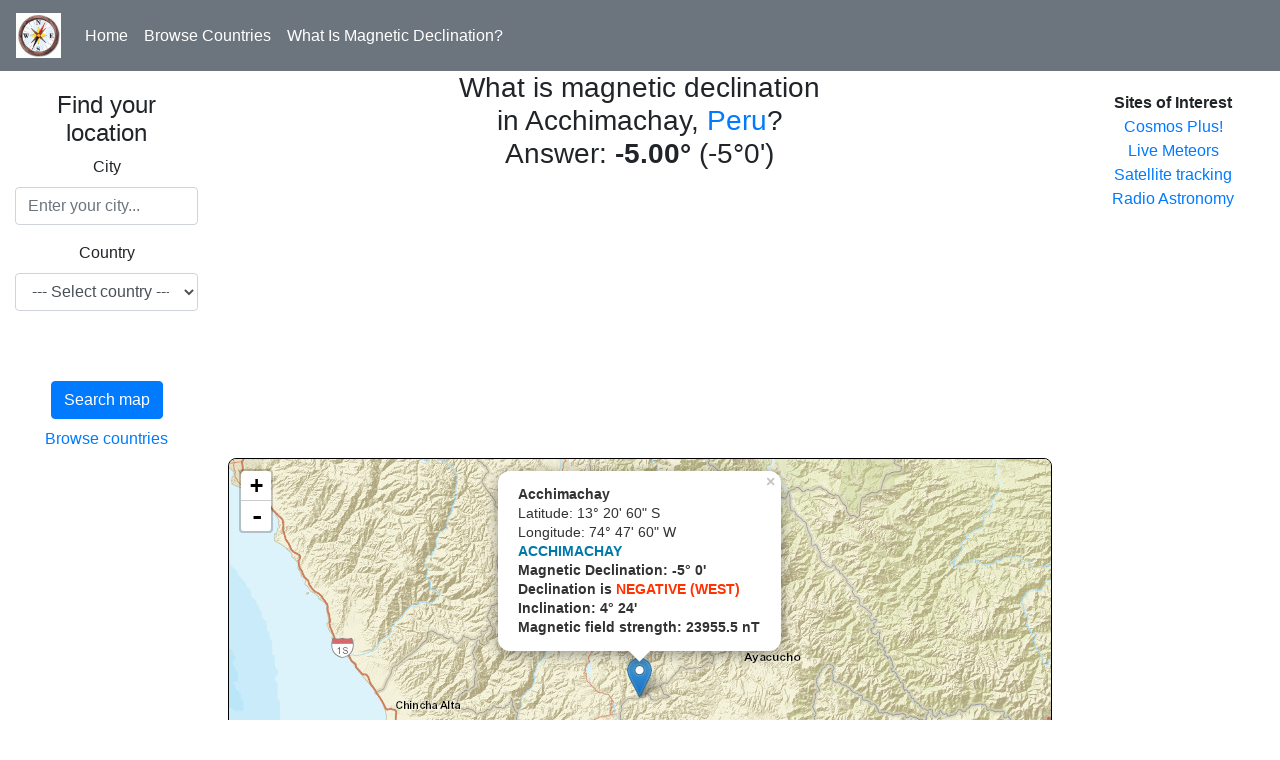

--- FILE ---
content_type: text/html; charset=UTF-8
request_url: https://www.magnetic-declination.com/Peru/Acchimachay/1893896.html
body_size: 29184
content:
<!DOCTYPE html>
<html lang="en">
<head>

<meta property="og:url" content="https://www.magnetic-declination.com/Peru/Acchimachay/1893896.html"/>
<meta property="og:title" content="Magnetic Declination in Acchimachay, Peru"/>
<meta property="og:image" content="https://www.magnetic-declination.com/img/compass.png"/>
<meta property="og:site_name" content="What is the Magnetic Declination at your location?"/>
<meta property="og:type" content="website"/>
<meta property="og:description" content="Magnetic declination in Acchimachay, Peru is -5.00. To instantly determine the magnetic declination at your location, go to magnetic-declination.com"/>

    <title>Magnetic Declination	 in Acchimachay, Peru</title>

	<meta charset="utf-8">
	<meta name="viewport" content="width=device-width, initial-scale=1">
	<link rel="stylesheet" href="/bootstrap/css/bootstrap.min.css"></link>
	<link rel="stylesheet" href="/js/leaflet/leaflet.css" crossorigin=""/>
	<script src="/js/leaflet/leaflet.js"></script>
	<script src="/js/jquery-1.10.2.min.js" type="text/javascript"></script>
	<script src="/bootstrap/js/bootstrap.min.js"></script>
  <style>
    /* Remove the navbar's default margin-bottom and rounded borders */ 
    .navbar {
      margin-bottom: 0;
      border-radius: 0;
    }
    
    /* Set height of the grid so .sidenav can be 100% (adjust as needed) 
    .row.content {height: 450px}*/
    
    /* Set gray background color and 100% height */
    .sidenav {
      padding-top: 20px;
      background-color: #fff;
      height: 100%;
    }
    
    /* Set black background color, white text and some padding */
    footer {
      background-color: #555;
      color: white;
      padding: 15px;
    }
    
    /* On small screens, set height to 'auto' for sidenav and grid */
    @media screen and (max-width: 767px) {
      .sidenav {
        height: auto;
        padding: 15px;
      }
      .row.content {height:auto;} 
    }

	#map {
	  border: 1px solid black;
	  border-radius: 8px;
	  height: 480px;	
	}
  </style>
<script>
$(document).ready(function(){
	initialize();
});
	var reshtml = '';
	var map;
	var Locations;
	var ad;
	var str1 = "";
	var str2 = "";
	var marker = null;
	var markers = [];
	var sec = "";

    function initialize() {

	var sec = 'q0w63hpt';	var iplat = '-13.3500000';	var iplng = '-74.8000000';	var stateip = '';	var cityip = 'Acchimachay';	var ip = '';	var ipBased = '';


	if(ipBased)
	{
		var str1 = "You are here<sup>*</sup>";
		var str2 = "* Based on IP address " + ip;
	}
	var infowin;
	var infowindow;


	var	decurl = '/srvact/?lat=' + iplat + '&lng=' + iplng + '&sec=' + sec + '&act=1';

	map = L.map('map').setView([iplat, iplng], 8);


	var mapStyle4 = L.tileLayer('https://server.arcgisonline.com/ArcGIS/rest/services/World_Street_Map/MapServer/tile/{z}/{y}/{x}', {
		attribution: 'Esri'
	});

	var mapStyle5 = L.tileLayer('https://{s}.tile.opentopomap.org/{z}/{x}/{y}.png', {
		maxZoom: 17,
		attribution: 'Map data: &copy; <a href="https://www.openstreetmap.org/copyright">OpenStreetMap</a>, <a href="https://viewfinderpanoramas.org">SRTM</a> | Map style: &copy; <a href="https://opentopomap.org">OpenTopoMap</a> (<a href="https://creativecommons.org/licenses/by-sa/3.0/">CC-BY-SA</a>)'
	});

	mapStyle4.addTo(map);


	var marker = L.marker(L.latLng(iplat,iplng));


	$.get(decurl, function(data) {
		marker.addTo(map)
	    .bindPopup("<span style='font-size:14px'><b>"+cityip+" "+stateip+"</b><br>Latitude: " + convertLat(iplat) + "<br>Longitude: " + convertLon(iplng) + "<br/><b>" + data + "</b></span>")
	    .openPopup();

	});



	map.on('click', function(e) {        

		var	decurlclick = '/srvact/?lat=' + e.latlng.lat+ '&lng=' + e.latlng.lng+ '&sec=' + sec + '&act=1';
		$.get(decurlclick, function(data){
			var html="<b>You clicked here:</b><br>Latitude: " + convertLat(e.latlng.lat) + "<br>Longitude: " + convertLon(e.latlng.lng) + "<br/><b>" + data + "</b>";
	        var popLocation= e.latlng;
		    var popup = L.popup()
			.setLatLng(popLocation)
	        .setContent(html)
		    .openOn(map);        
			});
    });



		ctydwn = document.getElementById("countries");
		if (ctydwn.options[ctydwn.selectedIndex].value == "US") document.getElementById("states").style.visibility = "visible";
		if (ctydwn.options[ctydwn.selectedIndex].value != "US") document.getElementById("states").style.visibility = "hidden";

    }

	function srcCities()
	{
		//map.clearOverlays();
		Locations = null;
		var ctydwn = document.getElementById("countries");
		var usstdwn = ""; 
		var usstcode = ""; 
		if (document.getElementById("states") != null)
		{
			usstdwn = document.getElementById("states");
			usstcode = usstdwn.options[usstdwn.selectedIndex].value;
		}
		var srctxt = document.getElementById("srccity");
		var ctycode = ctydwn.options[ctydwn.selectedIndex].value;
		var src = srctxt.value;
		if (src.length < 4 )
		{
			displayError("Type at least 4 letters");
			return false;
		}
		var ctyurl = '/srvact/?cty=' + ctycode + '&src=' + src + '&act=2';
		//displayWait();
		Locations = new Array();
		$.get(ctyurl, function(data) {
				if (data != null)
				{
					dataArray = data.split('\n');
					if (dataArray.length > 1)
					{
						for (var i=0;i<dataArray.length-1;i++)
						{
							cityInfo = dataArray[i].split(',');
							Locations[i] = new Location(i+1, ctycode, cityInfo[0], cityInfo[1], cityInfo[2], cityInfo[3], cityInfo[4]);
						}
					}
				}
				displayLocationsInText(Locations, usstcode, ctycode);
			});
	}
	function getAd()
	{
		var adurl = "/includes/120x600-adsense.txt";
		$.get(adurl, function(data) {
			if (data != null)
			{
				//alert(data);
				ad = data;
				alert(data);
				document.getElementById("ad").innerHTML = data;
			}
		});
	}
	function displayLocationsInText(locs, state, country)
	{
		if ((locs == null) || (locs.length == 0))
		{
			displayError("No match.<br>Try again or click on the map for your location");
			return false;
		}

		// Check if there is at least a city in the state
		var matched = false;
		if (state != "")
		{
			for (var i=0;i<locs.length;i++)
			{
				if (locs[i].region == state)
				{
					matched = true;
					break;
				}
			}
		}
		document.getElementById("res").innerHTML = ' ';
		reshtml = '';
		var dloc = new Array();

		if ((matched) && (country == "US") && (state != "")) // Display only matched states
		{
			//reshtml = reshtml + '<UL>';
			k=0;
			for (var i=0;i<locs.length;i++)
			{
				var r = '';
				if (locs[i].region == state)
				{
					k++;
					if (locs[i].countrycode == 'US') r = ' ' + locs[i].region;
					locs[i].id = k;
					reshtml = reshtml + '<span class="c"> ' + locs[i].id + ' </span> &nbsp;<a href=# onClick=javascript:placeCityOnMap('+i+')>' + locs[i].name + '</a>' + r + '<br>';
					dloc.push(locs[i]);
					if (k >=24)
					{
						reshtml = reshtml + "<p>Too many results.<br>Please refine your search";
						break;
					}
				}
			}
			//reshtml = reshtml + '</UL>';
		}

		else if ((!matched) && (country == "US") && (state != ""))
		{
			reshtml = "No match in the US state you selected!<br>Other possible matches:<br>";
			//reshtml = reshtml + '<UL>';
			for (var i=0;i<locs.length;i++) // No state matched - display all (state selected)
			{

				var r = '';
				if (locs[i].countrycode == 'US') r = ' ' + locs[i].region;
				reshtml = reshtml + '<span class="c"> ' + locs[i].id + ' </span> &nbsp;<a href=# onClick=javascript:placeCityOnMap('+i+')>' + locs[i].name + '</a>' + r + '<br>';
				dloc.push(locs[i]);
				if (i >=24)
				{
					reshtml = reshtml + "<p>Too many results.<br>Please refine your search";
					break;
				}

			}
			//reshtml = reshtml + '</UL>';
		}

		else if ((!matched) && (country == "US") && (state == ""))
		{
			//reshtml = reshtml + '<UL>';
			for (var i=0;i<locs.length;i++) // No state selected - display all
			{

				var r = '';
				if (locs[i].countrycode == 'US') r = ' ' + locs[i].region;
				reshtml = reshtml + '<span class="c"> ' + locs[i].id + ' </span> &nbsp;<a href=# onClick=javascript:placeCityOnMap('+i+')>' + locs[i].name + '</a>' + r + '<br>';
				dloc.push(locs[i]);
				if (i >=24)
				{
					reshtml = reshtml + "<p>Too many results.<br>Please refine your search";
					break;
				}
			}
			//reshtml = reshtml + '</UL>';
		}

		else // rest of the world
		{
			//reshtml = reshtml + '<UL>';
			for (var i=0;i<locs.length;i++)
			{
				var r = '';
				reshtml = reshtml + '<span class="c"> ' + locs[i].id + ' </span> &nbsp;<a href=# onClick=javascript:placeCityOnMap('+i+')>' + locs[i].name + '</a>' + r + '<br>';
				dloc.push(locs[i]);
				if (i >=24)
				{
					reshtml = reshtml + "<p>Too many results.<br>Please refine your search";
					break;
				}
			}
			//reshtml = reshtml + '</UL>';
		}
		document.getElementById("res").innerHTML = reshtml;
		placeMarkersOnMap(dloc);
	}

	function displayError(txt)
	{
		document.getElementById("res").innerHTML = txt;
	}

	function displayWait()
	{
		document.getElementById("res").innerHTML = "<IMG SRC=\"wait.gif\" WIDTH=\"32\" HEIGHT=\"32\" BORDER=\"0\" ALT=\"Please wait\">";
	}

	function Location(a,b,c,d,e,f)
	{
		this.id = a;
		this.countrycode = b;
		this.name = c;
		this.region = d;
		this.latitude = e;
		this.longitude = f;
	}
	function placeCityOnMap(n)
	{
		var loc = Locations[n];
		if(markers !=null) clearMarkers();
			var r = '';
			if (loc.countrycode == 'US') r = ' ' + loc.region;
			//var image = "http://www.magnetic-declination.com/markers/iconr"+loc.id+".png";
			citypoint = L.latLng(loc.latitude,loc.longitude);

		
		
		var marker = L.marker(citypoint);
		marker.addTo(map);


		map.panTo(citypoint);
		map.setZoom(5)

		//markers.push(mrk);
		var	decurlclick = '/srvact/?lat=' +loc.latitude + '&lng=' + loc.longitude + '&sec=' + sec + '&act=1';
		$.get(decurlclick, function(data){
			var html="<span style='font-size:14px'><b>"+loc.name+r+"</b><br>Latitude: " + convertLat(loc.latitude) + "<br>Longitude: " + convertLon(loc.longitude) + "<br/><b>" + data + "</b></span>";
		    marker.bindPopup(html);

			marker.on('mouseover', function (e) {
				 this.openPopup();
		     });
			 marker.on('mouseout', function (e) {
				 this.closePopup();
			 });

		});


	}

	function placeMarkersOnMap(dloc)
	{

		if(markers !=null) clearMarkers();
		//map.removeLayer(marker);
		for (var i = 0; i < dloc.length; ++i) 
		{
			title = dloc[i].name;
			var image = "/markers/iconr"+dloc[i].id+".png";
			citypoint =  L.latLng(dloc[i].latitude, dloc[i].longitude);
			mrk = generateMarker(citypoint, image, title)
			mrk.addTo(map);
		}
		map.setZoom(5);
		map.panTo(L.latLng(dloc[0].latitude, dloc[0].longitude));
      }

	function generateMarker(pnt, image, title)
	{
		var	decurlclick = '/srvact/?lat=' +pnt.lat + '&lng=' + pnt.lng + '&sec=' + sec + '&act=1';
		var icon = L.icon({
				iconUrl: image,
				iconAnchor:   [20, 34], 


		});

		var mrk = L.marker(pnt, {icon: icon});

			$.get(decurlclick, function(data){
			var html="<span style='font-size:14px'><b>" + title + "</b><br>Latitude: " + convertLat(pnt.lat) + "<br>Longitude: " + convertLon(pnt.lng) + "<br/><b>" + data + "</b></span>";
			    mrk.bindPopup(html);

		mrk.on('mouseover', function (e) {
			 this.openPopup();
	     });
		 mrk.on('mouseout', function (e) {
			 this.closePopup();
	     });

		});

		 markers.push(mrk);
		return mrk;
	}

	function clearMarkers() {
		for (var i = 0; i < markers.length; i++) {
		map.removeLayer(markers[i])
	  }
	}

	function convertLat(lat)
	{
	  if (lat >= 0) ss = "N";
	  if (lat < 0) ss = "S";
	  lat = Math.abs(lat);
      LatDeg = Math.floor(lat);
      LatMin = Math.floor((lat-LatDeg)*60);
      LatSec =  (Math.round((((lat - LatDeg) - (LatMin/60)) * 60 * 60) * 100) / 100 ) ;
	  latd = LatDeg + "&deg; " + LatMin + "' " + round(LatSec,1) + "\" " + ss;
	  return latd;
	}

	function convertLon(lon)
	{
	  if (lon >= 0) ss = "E";
	  if (lon < 0) ss = "W";
	  lon = Math.abs(lon);
      LonDeg = Math.floor(lon);
      LonMin = Math.floor((lon-LonDeg)*60);
      LonSec = (Math.round((((lon - LonDeg) - (LonMin / 60 )) * 60 * 60) * 100 ) / 100);
	  lond = LonDeg + "&deg; " + LonMin + "' " + round(LonSec,1)  + "\" " + ss;
	  return lond;
	}

	function round(number,X) { 
		//
	X = (!X? 2 : X); 
	return Math.round(number*Math.pow(10,X))/Math.pow(10,X); 
	}


</script>
<script data-ad-client="ca-pub-8839140430005838" async src="https://pagead2.googlesyndication.com/pagead/js/adsbygoogle.js"></script>		
</head>
<body>

<nav class="navbar navbar-expand-sm bg-secondary navbar-light">
  <a class="navbar-brand" href="/"><IMG SRC="/img/comp.gif" WIDTH="45" HEIGHT="45" BORDER="0" ALT="Magnetic-Declination.com"></a>
  <button class="navbar-toggler" type="button" data-toggle="collapse" data-target="#collapsibleNavbar">
    <span class="navbar-toggler-icon"></span>
  </button>
  <div class="collapse navbar-collapse" id="collapsibleNavbar">
    <ul class="navbar-nav">
      <li class="nav-item">
        <a class="nav-link text-white" href="/">Home</a>
      </li>
      <li class="nav-item">
        <a class="nav-link text-white" href="/countries.php">Browse Countries</a>
      </li>
      <li class="nav-item">
        <a class="nav-link text-white" href="/what-is-magnetic-declination.php">What Is Magnetic Declination?</a>
      </li>
    </ul>
  </div>  
</nav>
  
<div class="container-fluid text-center" style="height:100%">    
  <div class="row content">
    <div class="col-sm-2 sidenav">

<form onSubmit='srcCities();return false'>

		<h4 class="text-center">Find your location</h4>

  <div class="form-group">
    <label for="exampleInputEmail1">City</label>
    <input type="text" class="form-control" id="srccity" placeholder="Enter your city..." onFocus='document.getElementById("srccity").value="";'>
  </div>
  <div class="form-group">
    <label for="countries">Country</label>
    <select class="form-control" id="countries"  onchange='javascript:if (this.options[this.selectedIndex].value == "US") document.getElementById("states").style.visibility = "visible"; else document.getElementById("states").style.visibility = "hidden";'>
		<OPTION value="">--- Select country ---</OPTION>
		<OPTION value="AF">Afghanistan (Islamic St.)</OPTION>
<OPTION value="AL">Albania</OPTION>
<OPTION value="DZ">Algeria</OPTION>
<OPTION value="AS">American Samoa</OPTION>
<OPTION value="AD">Andorra</OPTION>
<OPTION value="AO">Angola</OPTION>
<OPTION value="AI">Anguilla</OPTION>
<OPTION value="AQ">Antarctica</OPTION>
<OPTION value="AG">Antigua and Barbuda</OPTION>
<OPTION value="AR">Argentina</OPTION>
<OPTION value="AM">Armenia</OPTION>
<OPTION value="AW">Aruba</OPTION>
<OPTION value="AC">Ascension Island</OPTION>
<OPTION value="AU">Australia</OPTION>
<OPTION value="AT">Austria</OPTION>
<OPTION value="AZ">Azerbaidjan</OPTION>
<OPTION value="BS">Bahamas</OPTION>
<OPTION value="BH">Bahrain</OPTION>
<OPTION value="BD">Bangladesh</OPTION>
<OPTION value="BB">Barbados</OPTION>
<OPTION value="BY">Belarus</OPTION>
<OPTION value="BE">Belgium</OPTION>
<OPTION value="BZ">Belize</OPTION>
<OPTION value="BJ">Benin</OPTION>
<OPTION value="BM">Bermuda</OPTION>
<OPTION value="BT">Bhutan</OPTION>
<OPTION value="BO">Bolivia</OPTION>
<OPTION value="BA">Bosnia-Herzegovina</OPTION>
<OPTION value="BW">Botswana</OPTION>
<OPTION value="BV">Bouvet Island</OPTION>
<OPTION value="BR">Brazil</OPTION>
<OPTION value="IO">British Indian O. Ter.</OPTION>
<OPTION value="BN">Brunei Darussalam</OPTION>
<OPTION value="BG">Bulgaria</OPTION>
<OPTION value="BF">Burkina Faso</OPTION>
<OPTION value="BI">Burundi</OPTION>
<OPTION value="KH">Cambodia</OPTION>
<OPTION value="CM">Cameroon</OPTION>
<OPTION value="CA">Canada</OPTION>
<OPTION value="CV">Cape Verde</OPTION>
<OPTION value="KY">Cayman Islands</OPTION>
<OPTION value="CF">Central African Rep.</OPTION>
<OPTION value="TD">Chad</OPTION>
<OPTION value="CL">Chile</OPTION>
<OPTION value="CN">China</OPTION>
<OPTION value="CX">Christmas Island</OPTION>
<OPTION value="CC">Cocos (Keeling) Isl.</OPTION>
<OPTION value="CO">Colombia</OPTION>
<OPTION value="KM">Comoros</OPTION>
<OPTION value="CG">Congo</OPTION>
<OPTION value="CK">Cook Islands</OPTION>
<OPTION value="CR">Costa Rica</OPTION>
<OPTION value="HR">Croatia</OPTION>
<OPTION value="CU">Cuba</OPTION>
<OPTION value="CY">Cyprus</OPTION>
<OPTION value="CZ">Czech Republic</OPTION>
<OPTION value="ZR">Dem. Rep. of Congo</OPTION>
<OPTION value="DK">Denmark</OPTION>
<OPTION value="DJ">Djibouti</OPTION>
<OPTION value="DM">Dominica</OPTION>
<OPTION value="DO">Dominican Republic</OPTION>
<OPTION value="TP">East Timor</OPTION>
<OPTION value="EC">Ecuador</OPTION>
<OPTION value="EG">Egypt</OPTION>
<OPTION value="SV">El Salvador</OPTION>
<OPTION value="GQ">Equatorial Guinea</OPTION>
<OPTION value="ER">Eritrea</OPTION>
<OPTION value="EE">Estonia</OPTION>
<OPTION value="ET">Ethiopia</OPTION>
<OPTION value="FK">Falkland Isl . (Malvinas)</OPTION>
<OPTION value="FO">Faroe Islands</OPTION>
<OPTION value="FJ">Fiji</OPTION>
<OPTION value="FI">Finland</OPTION>
<OPTION value="FR">France</OPTION>
<OPTION value="FX">France (European Ter.)</OPTION>
<OPTION value="TF">French Southern Terr.</OPTION>
<OPTION value="GA">Gabon</OPTION>
<OPTION value="GM">Gambia</OPTION>
<OPTION value="GE">Georgia</OPTION>
<OPTION value="DE">Germany</OPTION>
<OPTION value="GH">Ghana</OPTION>
<OPTION value="GI">Gibraltar</OPTION>
<OPTION value="GB">Great Britain (UK)</OPTION>
<OPTION value="GR">Greece</OPTION>
<OPTION value="GL">Greenland</OPTION>
<OPTION value="GD">Grenada</OPTION>
<OPTION value="GP">Guadeloupe (Fr.)</OPTION>
<OPTION value="GU">Guam (US)</OPTION>
<OPTION value="GT">Guatemala</OPTION>
<OPTION value="GG">Guernsey (Ch. Isl.)</OPTION>
<OPTION value="GF">Guiana (Fr.)</OPTION>
<OPTION value="GN">Guinea</OPTION>
<OPTION value="GW">Guinea Bissau</OPTION>
<OPTION value="GY">Guyana</OPTION>
<OPTION value="HT">Haiti</OPTION>
<OPTION value="HM">Heard & McDonald Isl.</OPTION>
<OPTION value="HN">Honduras</OPTION>
<OPTION value="HK">Hong Kong</OPTION>
<OPTION value="HU">Hungary</OPTION>
<OPTION value="IS">Iceland</OPTION>
<OPTION value="IN">India</OPTION>
<OPTION value="ID">Indonesia</OPTION>
<OPTION value="IR">Iran</OPTION>
<OPTION value="IQ">Iraq</OPTION>
<OPTION value="IE">Ireland</OPTION>
<OPTION value="IM">Isle of Man</OPTION>
<OPTION value="IL">Israel</OPTION>
<OPTION value="IT">Italy</OPTION>
<OPTION value="CI">Ivory Coast</OPTION>
<OPTION value="JM">Jamaica</OPTION>
<OPTION value="JP">Japan</OPTION>
<OPTION value="JE">Jersey (Ch. Isl.)</OPTION>
<OPTION value="JO">Jordan</OPTION>
<OPTION value="KZ">Kazakstan</OPTION>
<OPTION value="KE">Kenya</OPTION>
<OPTION value="KI">Kiribati</OPTION>
<OPTION value="KP">Korea (north)</OPTION>
<OPTION value="KR">Korea (South)</OPTION>
<OPTION value="KW">Kuwait</OPTION>
<OPTION value="KG">Kyrgyz Republic</OPTION>
<OPTION value="LA">Laos</OPTION>
<OPTION value="LV">Latvia</OPTION>
<OPTION value="LB">Lebanon</OPTION>
<OPTION value="LS">Lesotho</OPTION>
<OPTION value="LR">Liberia</OPTION>
<OPTION value="LY">Libya</OPTION>
<OPTION value="LI">Liechtenstein</OPTION>
<OPTION value="LT">Lithuania</OPTION>
<OPTION value="LU">Luxembourg</OPTION>
<OPTION value="MO">Macau</OPTION>
<OPTION value="MK">Macedonia (former Yug.)</OPTION>
<OPTION value="MG">Madagascar</OPTION>
<OPTION value="MW">Malawi</OPTION>
<OPTION value="MY">Malaysia</OPTION>
<OPTION value="MV">Maldives</OPTION>
<OPTION value="ML">Mali</OPTION>
<OPTION value="MT">Malta</OPTION>
<OPTION value="MH">Marshall Islands</OPTION>
<OPTION value="MQ">Martinique (Fr.)</OPTION>
<OPTION value="MR">Mauritania</OPTION>
<OPTION value="MU">Mauritius</OPTION>
<OPTION value="YT">Mayotte</OPTION>
<OPTION value="MX">Mexico</OPTION>
<OPTION value="FM">Micronesia</OPTION>
<OPTION value="MD">Moldova</OPTION>
<OPTION value="MC">Monaco</OPTION>
<OPTION value="MN">Mongolia</OPTION>
<OPTION value="MS">Montserrat</OPTION>
<OPTION value="MA">Morocco</OPTION>
<OPTION value="MZ">Mozambique</OPTION>
<OPTION value="MM">Myanmar</OPTION>
<OPTION value="NA">Namibia</OPTION>
<OPTION value="NR">Nauru</OPTION>
<OPTION value="NP">Nepal</OPTION>
<OPTION value="AN">Netherland Antilles</OPTION>
<OPTION value="NL">Netherlands</OPTION>
<OPTION value="NC">New Caledonia (Fr.)</OPTION>
<OPTION value="NZ">New Zealand</OPTION>
<OPTION value="NI">Nicaragua</OPTION>
<OPTION value="NE">Niger</OPTION>
<OPTION value="NG">Nigeria</OPTION>
<OPTION value="NU">Niue</OPTION>
<OPTION value="NF">Norfolk Island</OPTION>
<OPTION value="MP">Northern Mariana Isl.</OPTION>
<OPTION value="NO">Norway</OPTION>
<OPTION value="OM">Oman</OPTION>
<OPTION value="PK">Pakistan</OPTION>
<OPTION value="PW">Palau</OPTION>
<OPTION value="PA">Panama</OPTION>
<OPTION value="PG">Papua New Guinea</OPTION>
<OPTION value="PY">Paraguay</OPTION>
<OPTION value="PE">Peru</OPTION>
<OPTION value="PH">Philippines</OPTION>
<OPTION value="PN">Pitcairn</OPTION>
<OPTION value="PL">Poland</OPTION>
<OPTION value="PF">Polynesia (Fr.)</OPTION>
<OPTION value="PT">Portugal</OPTION>
<OPTION value="PR">Puerto Rico</OPTION>
<OPTION value="QA">Qatar</OPTION>
<OPTION value="CD">Rep. Dem. Congo</OPTION>
<OPTION value="RE">Reunion (Fr.)</OPTION>
<OPTION value="RO">Romania</OPTION>
<OPTION value="RU">Russian Federation</OPTION>
<OPTION value="RW">Rwanda</OPTION>
<OPTION value="LC">Saint Lucia</OPTION>
<OPTION value="SM">San Marino</OPTION>
<OPTION value="SA">Saudi Arabia</OPTION>
<OPTION value="SN">Senegal</OPTION>
<OPTION value="SC">Seychelles</OPTION>
<OPTION value="SL">Sierra Leone</OPTION>
<OPTION value="SG">Singapore</OPTION>
<OPTION value="SK">Slovakia (Slovak Rep)</OPTION>
<OPTION value="SI">Slovenia</OPTION>
<OPTION value="SB">Solomon Islands</OPTION>
<OPTION value="SO">Somalia</OPTION>
<OPTION value="ZA">South Africa</OPTION>
<OPTION value="GS">South Georgia and South Sandwich Islands</OPTION>
<OPTION value="SU">Soviet Union</OPTION>
<OPTION value="ES">Spain</OPTION>
<OPTION value="LK">Sri Lanka</OPTION>
<OPTION value="SH">St. Helena</OPTION>
<OPTION value="KN">St. Kitts Nevis Anguilla</OPTION>
<OPTION value="PM">St. Pierre & Miquelon</OPTION>
<OPTION value="ST">St. Tome and Principe</OPTION>
<OPTION value="VC">St. Vincent & Grenadines</OPTION>
<OPTION value="SD">Sudan</OPTION>
<OPTION value="SR">Suriname</OPTION>
<OPTION value="SJ">Svalbard & Jan Mayen Isl.</OPTION>
<OPTION value="SZ">Swaziland</OPTION>
<OPTION value="SE">Sweden</OPTION>
<OPTION value="CH">Switzerland</OPTION>
<OPTION value="SY">Syria</OPTION>
<OPTION value="TJ">Tadjikistan</OPTION>
<OPTION value="TW">Taiwan</OPTION>
<OPTION value="TZ">Tanzania</OPTION>
<OPTION value="TH">Thailand</OPTION>
<OPTION value="TG">Togo</OPTION>
<OPTION value="TK">Tokelau</OPTION>
<OPTION value="TO">Tonga</OPTION>
<OPTION value="TT">Trinidad & Tobago</OPTION>
<OPTION value="TN">Tunisia</OPTION>
<OPTION value="TR">Turkey</OPTION>
<OPTION value="TM">Turkmenistan</OPTION>
<OPTION value="TC">Turks & Caicos Islands</OPTION>
<OPTION value="TV">Tuvalu</OPTION>
<OPTION value="UG">Uganda</OPTION>
<OPTION value="UA">Ukraine</OPTION>
<OPTION value="AE">United Arab Emirates</OPTION>
<OPTION value="UY">Uruguay</OPTION>
<OPTION value="UM">US Minor Outlying Isl.</OPTION>
<OPTION value="US">USA</OPTION>
<OPTION value="UZ">Uzbekistan</OPTION>
<OPTION value="VU">Vanuatu</OPTION>
<OPTION value="VA">Vatican City State</OPTION>
<OPTION value="VE">Venezuela</OPTION>
<OPTION value="VN">Vietnam</OPTION>
<OPTION value="VG">Virgin Islands (Brit)</OPTION>
<OPTION value="VI">Virgin Islands (US)</OPTION>
<OPTION value="WF">Wallis&Futuna Islands</OPTION>
<OPTION value="EH">Western Sahara</OPTION>
<OPTION value="WS">Western Samoa</OPTION>
<OPTION value="YE">Yemen</OPTION>
<OPTION value="YU">Yugoslavia</OPTION>
<OPTION value="ZM">Zambia</OPTION>
<OPTION value="ZW">Zimbabwe</OPTION>
    </select>
  </div>


  <div class="form-group">

    <select class="form-control" id="states">
		<OPTION value="">State</OPTION>
		<OPTION value="AL">ALABAMA</OPTION>
<OPTION value="AK">ALASKA</OPTION>
<OPTION value="AS">AMERICAN SAMOA</OPTION>
<OPTION value="AZ">ARIZONA</OPTION>
<OPTION value="AR">ARKANSAS</OPTION>
<OPTION value="CA">CALIFORNIA</OPTION>
<OPTION value="CO">COLORADO</OPTION>
<OPTION value="CT">CONNECTICUT</OPTION>
<OPTION value="DE">DELAWARE</OPTION>
<OPTION value="DC">DISTRICT OF COLUMBIA</OPTION>
<OPTION value="FM">FEDERATED STATES OF MICRONESIA</OPTION>
<OPTION value="FL">FLORIDA</OPTION>
<OPTION value="GA">GEORGIA</OPTION>
<OPTION value="GU">GUAM</OPTION>
<OPTION value="HI">HAWAII</OPTION>
<OPTION value="ID">IDAHO</OPTION>
<OPTION value="IL">ILLINOIS</OPTION>
<OPTION value="IN">INDIANA</OPTION>
<OPTION value="IA">IOWA</OPTION>
<OPTION value="KS">KANSAS</OPTION>
<OPTION value="KY">KENTUCKY</OPTION>
<OPTION value="LA">LOUISIANA</OPTION>
<OPTION value="ME">MAINE</OPTION>
<OPTION value="MH">MARSHALL ISLANDS</OPTION>
<OPTION value="MD">MARYLAND</OPTION>
<OPTION value="MA">MASSACHUSETTS</OPTION>
<OPTION value="MI">MICHIGAN</OPTION>
<OPTION value="MN">MINNESOTA</OPTION>
<OPTION value="MS">MISSISSIPPI</OPTION>
<OPTION value="MO">MISSOURI</OPTION>
<OPTION value="MT">MONTANA</OPTION>
<OPTION value="NE">NEBRASKA</OPTION>
<OPTION value="NV">NEVADA</OPTION>
<OPTION value="NH">NEW HAMPSHIRE</OPTION>
<OPTION value="NJ">NEW JERSEY</OPTION>
<OPTION value="NM">NEW MEXICO</OPTION>
<OPTION value="NY">NEW YORK</OPTION>
<OPTION value="NC">NORTH CAROLINA</OPTION>
<OPTION value="ND">NORTH DAKOTA</OPTION>
<OPTION value="MP">NORTHERN MARIANA ISLANDS</OPTION>
<OPTION value="OH">OHIO</OPTION>
<OPTION value="OK">OKLAHOMA</OPTION>
<OPTION value="OR">OREGON</OPTION>
<OPTION value="PW">PALAU</OPTION>
<OPTION value="PA">PENNSYLVANIA</OPTION>
<OPTION value="PR">PUERTO RICO</OPTION>
<OPTION value="RI">RHODE ISLAND</OPTION>
<OPTION value="SC">SOUTH CAROLINA</OPTION>
<OPTION value="SD">SOUTH DAKOTA</OPTION>
<OPTION value="TN">TENNESSEE</OPTION>
<OPTION value="TX">TEXAS</OPTION>
<OPTION value="UT">UTAH</OPTION>
<OPTION value="VT">VERMONT</OPTION>
<OPTION value="VI">VIRGIN ISLANDS</OPTION>
<OPTION value="VA">VIRGINIA</OPTION>
<OPTION value="WA">WASHINGTON</OPTION>
<OPTION value="WV">WEST VIRGINIA</OPTION>
<OPTION value="WI">WISCONSIN</OPTION>
<OPTION value="WY">WYOMING</OPTION>
		</SELECT>
    </select>
  </div>


<button type="submit" name="go" class="btn btn-primary mb-2">Search map</button>

<p>
		<a href="/countries.php">Browse countries</a>
</p>



<div id="res"></div>
    </div>
    <div class="col-sm-8 text-left" style="height:100%"> 
      <h3 class="text-center">
What is magnetic declination<br> in Acchimachay, <a href=/locations.php?cc=>Peru</a>?<br/>Answer: <b>-5.00&deg;</b> (-5&deg;0')	  
	  
	  </h3>
<script async src="https://pagead2.googlesyndication.com/pagead/js/adsbygoogle.js"></script>
<!-- Magnetic Declination horizontal responsive -->
<ins class="adsbygoogle"
     style="display:block"
     data-ad-client="ca-pub-8839140430005838"
     data-ad-slot="5462037794"
     data-ad-format="auto"
     data-full-width-responsive="true"></ins>
<script>
     (adsbygoogle = window.adsbygoogle || []).push({});
</script>

		<div id="map"></div>
	</div>
    <div class="col-sm-2 sidenav">
      <div class="well">
<td align="left"><b>Sites of Interest</b>
<br><a href="http://www.cosmosplus.com">Cosmos Plus!</a>
<br><a href="http://www.LiveMeteors.com">Live Meteors</a>
<br><a href="http://www.n2yo.com" rel="nofollow">Satellite tracking</a>
<br><a href="http://www.radio-astronomy.org" rel="nofollow">Radio Astronomy</a>
</div>
      <div class="well">
        <p>
<script async src="https://pagead2.googlesyndication.com/pagead/js/adsbygoogle.js"></script>
<!-- magnetic-declination vertical -->
<ins class="adsbygoogle"
     style="display:block"
     data-ad-client="ca-pub-8839140430005838"
     data-ad-slot="8154035348"
     data-ad-format="auto"
     data-full-width-responsive="true"></ins>
<script>
     (adsbygoogle = window.adsbygoogle || []).push({});
</script>
		</p>
      </div>
      <div class="well">
        <p></p>
      </div>
    </div>
  </div>
</div>

<footer class="container-fluid bg-white text-center">
<div>

<div class="text-secondary font-weight-light"><I>Copyright &copy;2026	 Magnetic-Declination.com</I>
<br/>Magnetic declination is calculated using the World Magnetic Model WMM2025.</div>
<IMG SRC="/img/questions.gif" WIDTH="297" HEIGHT="17" BORDER="0" ALT="">

<!-- Google Analytics tag (gtag.js) -->
<script async src="https://www.googletagmanager.com/gtag/js?id=G-BYE749C1W9"></script>
<script>
  window.dataLayer = window.dataLayer || [];
  function gtag(){dataLayer.push(arguments);}
  gtag('js', new Date());

  gtag('config', 'G-BYE749C1W9');
</script>

</div>
</footer>
</body>
</html>


--- FILE ---
content_type: text/html; charset=UTF-8
request_url: https://www.magnetic-declination.com/srvact/?lat=-13.3500000&lng=-74.8000000&sec=q0w63hpt&act=1
body_size: 235
content:
<a href='/PERU/ACCHIMACHAY/1893896.html'>ACCHIMACHAY</a><br/>
Magnetic Declination: -5&deg; 0' <br/>Declination is <font color=#FF3300><B>NEGATIVE (WEST)</B></font><br/>Inclination: 4&deg; 24' <br/>Magnetic field strength:   23955.5 nT

--- FILE ---
content_type: text/html; charset=utf-8
request_url: https://www.google.com/recaptcha/api2/aframe
body_size: 265
content:
<!DOCTYPE HTML><html><head><meta http-equiv="content-type" content="text/html; charset=UTF-8"></head><body><script nonce="uFYXdH3vh1GQ0tXIFnDwMw">/** Anti-fraud and anti-abuse applications only. See google.com/recaptcha */ try{var clients={'sodar':'https://pagead2.googlesyndication.com/pagead/sodar?'};window.addEventListener("message",function(a){try{if(a.source===window.parent){var b=JSON.parse(a.data);var c=clients[b['id']];if(c){var d=document.createElement('img');d.src=c+b['params']+'&rc='+(localStorage.getItem("rc::a")?sessionStorage.getItem("rc::b"):"");window.document.body.appendChild(d);sessionStorage.setItem("rc::e",parseInt(sessionStorage.getItem("rc::e")||0)+1);localStorage.setItem("rc::h",'1768897689881');}}}catch(b){}});window.parent.postMessage("_grecaptcha_ready", "*");}catch(b){}</script></body></html>